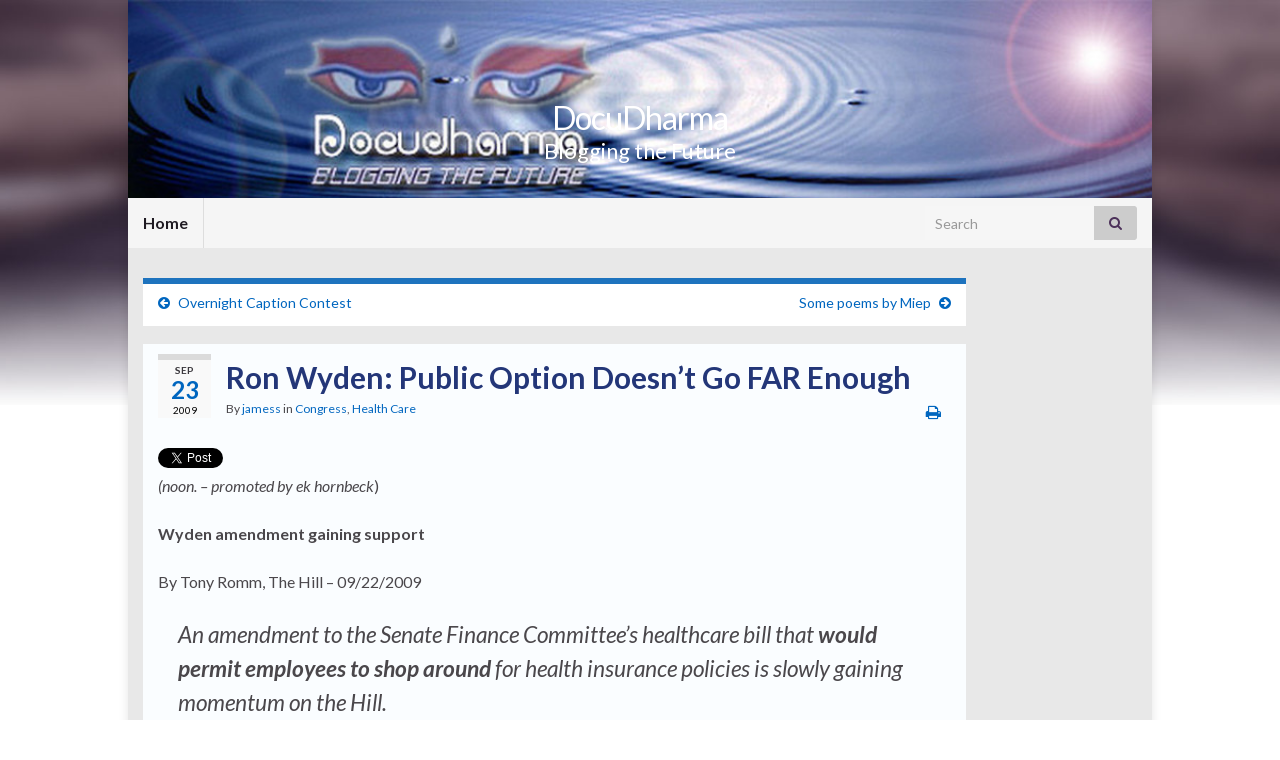

--- FILE ---
content_type: text/html; charset=UTF-8
request_url: https://www.docudharma.com/2009/09/ron-wyden-public-option-doesnt-go-far-enough
body_size: 13915
content:
<!DOCTYPE html><!--[if IE 7]>
<html class="ie ie7" lang="en-US" prefix="og: http://ogp.me/ns#">
<![endif]-->
<!--[if IE 8]>
<html class="ie ie8" lang="en-US" prefix="og: http://ogp.me/ns#">
<![endif]-->
<!--[if !(IE 7) & !(IE 8)]><!-->
<html lang="en-US" prefix="og: http://ogp.me/ns#">
<!--<![endif]-->
    <head>
        <meta charset="UTF-8">
        <meta http-equiv="X-UA-Compatible" content="IE=edge">
        <meta name="viewport" content="width=device-width, initial-scale=1">
        <title>Ron Wyden: Public Option Doesn&#8217;t Go FAR Enough &#8211; DocuDharma</title>
<meta name='robots' content='max-image-preview:large' />
	<style>img:is([sizes="auto" i], [sizes^="auto," i]) { contain-intrinsic-size: 3000px 1500px }</style>
	<link rel="alternate" type="application/rss+xml" title="DocuDharma &raquo; Feed" href="https://www.docudharma.com/feed" />
<link rel="alternate" type="application/rss+xml" title="DocuDharma &raquo; Comments Feed" href="https://www.docudharma.com/comments/feed" />
<link rel="alternate" type="application/rss+xml" title="DocuDharma &raquo; Ron Wyden: Public Option Doesn&#8217;t Go FAR Enough Comments Feed" href="https://www.docudharma.com/2009/09/ron-wyden-public-option-doesnt-go-far-enough/feed" />
<script type="text/javascript">
/* <![CDATA[ */
window._wpemojiSettings = {"baseUrl":"https:\/\/s.w.org\/images\/core\/emoji\/16.0.1\/72x72\/","ext":".png","svgUrl":"https:\/\/s.w.org\/images\/core\/emoji\/16.0.1\/svg\/","svgExt":".svg","source":{"concatemoji":"https:\/\/www.docudharma.com\/wp-includes\/js\/wp-emoji-release.min.js?ver=6.8.3"}};
/*! This file is auto-generated */
!function(s,n){var o,i,e;function c(e){try{var t={supportTests:e,timestamp:(new Date).valueOf()};sessionStorage.setItem(o,JSON.stringify(t))}catch(e){}}function p(e,t,n){e.clearRect(0,0,e.canvas.width,e.canvas.height),e.fillText(t,0,0);var t=new Uint32Array(e.getImageData(0,0,e.canvas.width,e.canvas.height).data),a=(e.clearRect(0,0,e.canvas.width,e.canvas.height),e.fillText(n,0,0),new Uint32Array(e.getImageData(0,0,e.canvas.width,e.canvas.height).data));return t.every(function(e,t){return e===a[t]})}function u(e,t){e.clearRect(0,0,e.canvas.width,e.canvas.height),e.fillText(t,0,0);for(var n=e.getImageData(16,16,1,1),a=0;a<n.data.length;a++)if(0!==n.data[a])return!1;return!0}function f(e,t,n,a){switch(t){case"flag":return n(e,"\ud83c\udff3\ufe0f\u200d\u26a7\ufe0f","\ud83c\udff3\ufe0f\u200b\u26a7\ufe0f")?!1:!n(e,"\ud83c\udde8\ud83c\uddf6","\ud83c\udde8\u200b\ud83c\uddf6")&&!n(e,"\ud83c\udff4\udb40\udc67\udb40\udc62\udb40\udc65\udb40\udc6e\udb40\udc67\udb40\udc7f","\ud83c\udff4\u200b\udb40\udc67\u200b\udb40\udc62\u200b\udb40\udc65\u200b\udb40\udc6e\u200b\udb40\udc67\u200b\udb40\udc7f");case"emoji":return!a(e,"\ud83e\udedf")}return!1}function g(e,t,n,a){var r="undefined"!=typeof WorkerGlobalScope&&self instanceof WorkerGlobalScope?new OffscreenCanvas(300,150):s.createElement("canvas"),o=r.getContext("2d",{willReadFrequently:!0}),i=(o.textBaseline="top",o.font="600 32px Arial",{});return e.forEach(function(e){i[e]=t(o,e,n,a)}),i}function t(e){var t=s.createElement("script");t.src=e,t.defer=!0,s.head.appendChild(t)}"undefined"!=typeof Promise&&(o="wpEmojiSettingsSupports",i=["flag","emoji"],n.supports={everything:!0,everythingExceptFlag:!0},e=new Promise(function(e){s.addEventListener("DOMContentLoaded",e,{once:!0})}),new Promise(function(t){var n=function(){try{var e=JSON.parse(sessionStorage.getItem(o));if("object"==typeof e&&"number"==typeof e.timestamp&&(new Date).valueOf()<e.timestamp+604800&&"object"==typeof e.supportTests)return e.supportTests}catch(e){}return null}();if(!n){if("undefined"!=typeof Worker&&"undefined"!=typeof OffscreenCanvas&&"undefined"!=typeof URL&&URL.createObjectURL&&"undefined"!=typeof Blob)try{var e="postMessage("+g.toString()+"("+[JSON.stringify(i),f.toString(),p.toString(),u.toString()].join(",")+"));",a=new Blob([e],{type:"text/javascript"}),r=new Worker(URL.createObjectURL(a),{name:"wpTestEmojiSupports"});return void(r.onmessage=function(e){c(n=e.data),r.terminate(),t(n)})}catch(e){}c(n=g(i,f,p,u))}t(n)}).then(function(e){for(var t in e)n.supports[t]=e[t],n.supports.everything=n.supports.everything&&n.supports[t],"flag"!==t&&(n.supports.everythingExceptFlag=n.supports.everythingExceptFlag&&n.supports[t]);n.supports.everythingExceptFlag=n.supports.everythingExceptFlag&&!n.supports.flag,n.DOMReady=!1,n.readyCallback=function(){n.DOMReady=!0}}).then(function(){return e}).then(function(){var e;n.supports.everything||(n.readyCallback(),(e=n.source||{}).concatemoji?t(e.concatemoji):e.wpemoji&&e.twemoji&&(t(e.twemoji),t(e.wpemoji)))}))}((window,document),window._wpemojiSettings);
/* ]]> */
</script>
<style id='wp-emoji-styles-inline-css' type='text/css'>

	img.wp-smiley, img.emoji {
		display: inline !important;
		border: none !important;
		box-shadow: none !important;
		height: 1em !important;
		width: 1em !important;
		margin: 0 0.07em !important;
		vertical-align: -0.1em !important;
		background: none !important;
		padding: 0 !important;
	}
</style>
<link rel='stylesheet' id='wp-block-library-css' href='https://www.docudharma.com/wp-includes/css/dist/block-library/style.min.css?ver=6.8.3' type='text/css' media='all' />
<style id='classic-theme-styles-inline-css' type='text/css'>
/*! This file is auto-generated */
.wp-block-button__link{color:#fff;background-color:#32373c;border-radius:9999px;box-shadow:none;text-decoration:none;padding:calc(.667em + 2px) calc(1.333em + 2px);font-size:1.125em}.wp-block-file__button{background:#32373c;color:#fff;text-decoration:none}
</style>
<style id='global-styles-inline-css' type='text/css'>
:root{--wp--preset--aspect-ratio--square: 1;--wp--preset--aspect-ratio--4-3: 4/3;--wp--preset--aspect-ratio--3-4: 3/4;--wp--preset--aspect-ratio--3-2: 3/2;--wp--preset--aspect-ratio--2-3: 2/3;--wp--preset--aspect-ratio--16-9: 16/9;--wp--preset--aspect-ratio--9-16: 9/16;--wp--preset--color--black: #000000;--wp--preset--color--cyan-bluish-gray: #abb8c3;--wp--preset--color--white: #ffffff;--wp--preset--color--pale-pink: #f78da7;--wp--preset--color--vivid-red: #cf2e2e;--wp--preset--color--luminous-vivid-orange: #ff6900;--wp--preset--color--luminous-vivid-amber: #fcb900;--wp--preset--color--light-green-cyan: #7bdcb5;--wp--preset--color--vivid-green-cyan: #00d084;--wp--preset--color--pale-cyan-blue: #8ed1fc;--wp--preset--color--vivid-cyan-blue: #0693e3;--wp--preset--color--vivid-purple: #9b51e0;--wp--preset--gradient--vivid-cyan-blue-to-vivid-purple: linear-gradient(135deg,rgba(6,147,227,1) 0%,rgb(155,81,224) 100%);--wp--preset--gradient--light-green-cyan-to-vivid-green-cyan: linear-gradient(135deg,rgb(122,220,180) 0%,rgb(0,208,130) 100%);--wp--preset--gradient--luminous-vivid-amber-to-luminous-vivid-orange: linear-gradient(135deg,rgba(252,185,0,1) 0%,rgba(255,105,0,1) 100%);--wp--preset--gradient--luminous-vivid-orange-to-vivid-red: linear-gradient(135deg,rgba(255,105,0,1) 0%,rgb(207,46,46) 100%);--wp--preset--gradient--very-light-gray-to-cyan-bluish-gray: linear-gradient(135deg,rgb(238,238,238) 0%,rgb(169,184,195) 100%);--wp--preset--gradient--cool-to-warm-spectrum: linear-gradient(135deg,rgb(74,234,220) 0%,rgb(151,120,209) 20%,rgb(207,42,186) 40%,rgb(238,44,130) 60%,rgb(251,105,98) 80%,rgb(254,248,76) 100%);--wp--preset--gradient--blush-light-purple: linear-gradient(135deg,rgb(255,206,236) 0%,rgb(152,150,240) 100%);--wp--preset--gradient--blush-bordeaux: linear-gradient(135deg,rgb(254,205,165) 0%,rgb(254,45,45) 50%,rgb(107,0,62) 100%);--wp--preset--gradient--luminous-dusk: linear-gradient(135deg,rgb(255,203,112) 0%,rgb(199,81,192) 50%,rgb(65,88,208) 100%);--wp--preset--gradient--pale-ocean: linear-gradient(135deg,rgb(255,245,203) 0%,rgb(182,227,212) 50%,rgb(51,167,181) 100%);--wp--preset--gradient--electric-grass: linear-gradient(135deg,rgb(202,248,128) 0%,rgb(113,206,126) 100%);--wp--preset--gradient--midnight: linear-gradient(135deg,rgb(2,3,129) 0%,rgb(40,116,252) 100%);--wp--preset--font-size--small: 14px;--wp--preset--font-size--medium: 20px;--wp--preset--font-size--large: 20px;--wp--preset--font-size--x-large: 42px;--wp--preset--font-size--tiny: 10px;--wp--preset--font-size--regular: 16px;--wp--preset--font-size--larger: 26px;--wp--preset--spacing--20: 0.44rem;--wp--preset--spacing--30: 0.67rem;--wp--preset--spacing--40: 1rem;--wp--preset--spacing--50: 1.5rem;--wp--preset--spacing--60: 2.25rem;--wp--preset--spacing--70: 3.38rem;--wp--preset--spacing--80: 5.06rem;--wp--preset--shadow--natural: 6px 6px 9px rgba(0, 0, 0, 0.2);--wp--preset--shadow--deep: 12px 12px 50px rgba(0, 0, 0, 0.4);--wp--preset--shadow--sharp: 6px 6px 0px rgba(0, 0, 0, 0.2);--wp--preset--shadow--outlined: 6px 6px 0px -3px rgba(255, 255, 255, 1), 6px 6px rgba(0, 0, 0, 1);--wp--preset--shadow--crisp: 6px 6px 0px rgba(0, 0, 0, 1);}:where(.is-layout-flex){gap: 0.5em;}:where(.is-layout-grid){gap: 0.5em;}body .is-layout-flex{display: flex;}.is-layout-flex{flex-wrap: wrap;align-items: center;}.is-layout-flex > :is(*, div){margin: 0;}body .is-layout-grid{display: grid;}.is-layout-grid > :is(*, div){margin: 0;}:where(.wp-block-columns.is-layout-flex){gap: 2em;}:where(.wp-block-columns.is-layout-grid){gap: 2em;}:where(.wp-block-post-template.is-layout-flex){gap: 1.25em;}:where(.wp-block-post-template.is-layout-grid){gap: 1.25em;}.has-black-color{color: var(--wp--preset--color--black) !important;}.has-cyan-bluish-gray-color{color: var(--wp--preset--color--cyan-bluish-gray) !important;}.has-white-color{color: var(--wp--preset--color--white) !important;}.has-pale-pink-color{color: var(--wp--preset--color--pale-pink) !important;}.has-vivid-red-color{color: var(--wp--preset--color--vivid-red) !important;}.has-luminous-vivid-orange-color{color: var(--wp--preset--color--luminous-vivid-orange) !important;}.has-luminous-vivid-amber-color{color: var(--wp--preset--color--luminous-vivid-amber) !important;}.has-light-green-cyan-color{color: var(--wp--preset--color--light-green-cyan) !important;}.has-vivid-green-cyan-color{color: var(--wp--preset--color--vivid-green-cyan) !important;}.has-pale-cyan-blue-color{color: var(--wp--preset--color--pale-cyan-blue) !important;}.has-vivid-cyan-blue-color{color: var(--wp--preset--color--vivid-cyan-blue) !important;}.has-vivid-purple-color{color: var(--wp--preset--color--vivid-purple) !important;}.has-black-background-color{background-color: var(--wp--preset--color--black) !important;}.has-cyan-bluish-gray-background-color{background-color: var(--wp--preset--color--cyan-bluish-gray) !important;}.has-white-background-color{background-color: var(--wp--preset--color--white) !important;}.has-pale-pink-background-color{background-color: var(--wp--preset--color--pale-pink) !important;}.has-vivid-red-background-color{background-color: var(--wp--preset--color--vivid-red) !important;}.has-luminous-vivid-orange-background-color{background-color: var(--wp--preset--color--luminous-vivid-orange) !important;}.has-luminous-vivid-amber-background-color{background-color: var(--wp--preset--color--luminous-vivid-amber) !important;}.has-light-green-cyan-background-color{background-color: var(--wp--preset--color--light-green-cyan) !important;}.has-vivid-green-cyan-background-color{background-color: var(--wp--preset--color--vivid-green-cyan) !important;}.has-pale-cyan-blue-background-color{background-color: var(--wp--preset--color--pale-cyan-blue) !important;}.has-vivid-cyan-blue-background-color{background-color: var(--wp--preset--color--vivid-cyan-blue) !important;}.has-vivid-purple-background-color{background-color: var(--wp--preset--color--vivid-purple) !important;}.has-black-border-color{border-color: var(--wp--preset--color--black) !important;}.has-cyan-bluish-gray-border-color{border-color: var(--wp--preset--color--cyan-bluish-gray) !important;}.has-white-border-color{border-color: var(--wp--preset--color--white) !important;}.has-pale-pink-border-color{border-color: var(--wp--preset--color--pale-pink) !important;}.has-vivid-red-border-color{border-color: var(--wp--preset--color--vivid-red) !important;}.has-luminous-vivid-orange-border-color{border-color: var(--wp--preset--color--luminous-vivid-orange) !important;}.has-luminous-vivid-amber-border-color{border-color: var(--wp--preset--color--luminous-vivid-amber) !important;}.has-light-green-cyan-border-color{border-color: var(--wp--preset--color--light-green-cyan) !important;}.has-vivid-green-cyan-border-color{border-color: var(--wp--preset--color--vivid-green-cyan) !important;}.has-pale-cyan-blue-border-color{border-color: var(--wp--preset--color--pale-cyan-blue) !important;}.has-vivid-cyan-blue-border-color{border-color: var(--wp--preset--color--vivid-cyan-blue) !important;}.has-vivid-purple-border-color{border-color: var(--wp--preset--color--vivid-purple) !important;}.has-vivid-cyan-blue-to-vivid-purple-gradient-background{background: var(--wp--preset--gradient--vivid-cyan-blue-to-vivid-purple) !important;}.has-light-green-cyan-to-vivid-green-cyan-gradient-background{background: var(--wp--preset--gradient--light-green-cyan-to-vivid-green-cyan) !important;}.has-luminous-vivid-amber-to-luminous-vivid-orange-gradient-background{background: var(--wp--preset--gradient--luminous-vivid-amber-to-luminous-vivid-orange) !important;}.has-luminous-vivid-orange-to-vivid-red-gradient-background{background: var(--wp--preset--gradient--luminous-vivid-orange-to-vivid-red) !important;}.has-very-light-gray-to-cyan-bluish-gray-gradient-background{background: var(--wp--preset--gradient--very-light-gray-to-cyan-bluish-gray) !important;}.has-cool-to-warm-spectrum-gradient-background{background: var(--wp--preset--gradient--cool-to-warm-spectrum) !important;}.has-blush-light-purple-gradient-background{background: var(--wp--preset--gradient--blush-light-purple) !important;}.has-blush-bordeaux-gradient-background{background: var(--wp--preset--gradient--blush-bordeaux) !important;}.has-luminous-dusk-gradient-background{background: var(--wp--preset--gradient--luminous-dusk) !important;}.has-pale-ocean-gradient-background{background: var(--wp--preset--gradient--pale-ocean) !important;}.has-electric-grass-gradient-background{background: var(--wp--preset--gradient--electric-grass) !important;}.has-midnight-gradient-background{background: var(--wp--preset--gradient--midnight) !important;}.has-small-font-size{font-size: var(--wp--preset--font-size--small) !important;}.has-medium-font-size{font-size: var(--wp--preset--font-size--medium) !important;}.has-large-font-size{font-size: var(--wp--preset--font-size--large) !important;}.has-x-large-font-size{font-size: var(--wp--preset--font-size--x-large) !important;}
:where(.wp-block-post-template.is-layout-flex){gap: 1.25em;}:where(.wp-block-post-template.is-layout-grid){gap: 1.25em;}
:where(.wp-block-columns.is-layout-flex){gap: 2em;}:where(.wp-block-columns.is-layout-grid){gap: 2em;}
:root :where(.wp-block-pullquote){font-size: 1.5em;line-height: 1.6;}
</style>
<link rel='stylesheet' id='wp-polls-css' href='https://www.docudharma.com/wp-content/plugins/wp-polls/polls-css.css?ver=2.77.3' type='text/css' media='all' />
<style id='wp-polls-inline-css' type='text/css'>
.wp-polls .pollbar {
	margin: 1px;
	font-size: 6px;
	line-height: 8px;
	height: 8px;
	background-image: url('https://www.docudharma.com/wp-content/plugins/wp-polls/images/default/pollbg.gif');
	border: 1px solid #c8c8c8;
}

</style>
<link rel='stylesheet' id='wp-components-css' href='https://www.docudharma.com/wp-includes/css/dist/components/style.min.css?ver=6.8.3' type='text/css' media='all' />
<link rel='stylesheet' id='godaddy-styles-css' href='https://www.docudharma.com/wp-content/mu-plugins/vendor/wpex/godaddy-launch/includes/Dependencies/GoDaddy/Styles/build/latest.css?ver=2.0.2' type='text/css' media='all' />
<link rel='stylesheet' id='bootstrap-css' href='https://www.docudharma.com/wp-content/themes/graphene/bootstrap/css/bootstrap.min.css?ver=6.8.3' type='text/css' media='all' />
<link rel='stylesheet' id='font-awesome-css' href='https://www.docudharma.com/wp-content/themes/graphene/fonts/font-awesome/css/font-awesome.min.css?ver=6.8.3' type='text/css' media='all' />
<link rel='stylesheet' id='graphene-css' href='https://www.docudharma.com/wp-content/themes/graphene/style.css?ver=2.9.4' type='text/css' media='screen' />
<link rel='stylesheet' id='graphene-responsive-css' href='https://www.docudharma.com/wp-content/themes/graphene/responsive.css?ver=2.9.4' type='text/css' media='all' />
<link rel='stylesheet' id='graphene-blocks-css' href='https://www.docudharma.com/wp-content/themes/graphene/blocks.css?ver=2.9.4' type='text/css' media='all' />
<script type="text/javascript" src="https://www.docudharma.com/wp-includes/js/jquery/jquery.min.js?ver=3.7.1" id="jquery-core-js"></script>
<script type="text/javascript" src="https://www.docudharma.com/wp-includes/js/jquery/jquery-migrate.min.js?ver=3.4.1" id="jquery-migrate-js"></script>
<script defer type="text/javascript" src="https://www.docudharma.com/wp-content/themes/graphene/bootstrap/js/bootstrap.min.js?ver=2.9.4" id="bootstrap-js"></script>
<script defer type="text/javascript" src="https://www.docudharma.com/wp-content/themes/graphene/js/bootstrap-hover-dropdown/bootstrap-hover-dropdown.min.js?ver=2.9.4" id="bootstrap-hover-dropdown-js"></script>
<script defer type="text/javascript" src="https://www.docudharma.com/wp-content/themes/graphene/js/bootstrap-submenu/bootstrap-submenu.min.js?ver=2.9.4" id="bootstrap-submenu-js"></script>
<script defer type="text/javascript" src="https://www.docudharma.com/wp-content/themes/graphene/js/jquery.infinitescroll.min.js?ver=2.9.4" id="infinite-scroll-js"></script>
<script type="text/javascript" id="graphene-js-extra">
/* <![CDATA[ */
var grapheneJS = {"siteurl":"https:\/\/www.docudharma.com","ajaxurl":"https:\/\/www.docudharma.com\/wp-admin\/admin-ajax.php","templateUrl":"https:\/\/www.docudharma.com\/wp-content\/themes\/graphene","isSingular":"1","enableStickyMenu":"","shouldShowComments":"1","commentsOrder":"oldest","sliderDisable":"1","sliderInterval":"7000","infScrollBtnLbl":"Load more","infScrollOn":"1","infScrollCommentsOn":"1","totalPosts":"1","postsPerPage":"12","isPageNavi":"","infScrollMsgText":"Fetching window.grapheneInfScrollItemsPerPage of window.grapheneInfScrollItemsLeft items left ...","infScrollMsgTextPlural":"Fetching window.grapheneInfScrollItemsPerPage of window.grapheneInfScrollItemsLeft items left ...","infScrollFinishedText":"All loaded!","commentsPerPage":"50","totalComments":"5","infScrollCommentsMsg":"Fetching window.grapheneInfScrollCommentsPerPage of window.grapheneInfScrollCommentsLeft comments left ...","infScrollCommentsMsgPlural":"Fetching window.grapheneInfScrollCommentsPerPage of window.grapheneInfScrollCommentsLeft comments left ...","infScrollCommentsFinishedMsg":"All comments loaded!","disableLiveSearch":"1","txtNoResult":"No result found.","isMasonry":""};
/* ]]> */
</script>
<script defer type="text/javascript" src="https://www.docudharma.com/wp-content/themes/graphene/js/graphene.js?ver=2.9.4" id="graphene-js"></script>
<link rel="https://api.w.org/" href="https://www.docudharma.com/wp-json/" /><link rel="alternate" title="JSON" type="application/json" href="https://www.docudharma.com/wp-json/wp/v2/posts/16201" /><link rel="EditURI" type="application/rsd+xml" title="RSD" href="https://www.docudharma.com/xmlrpc.php?rsd" />
<meta name="generator" content="WordPress 6.8.3" />
<link rel="canonical" href="https://www.docudharma.com/2009/09/ron-wyden-public-option-doesnt-go-far-enough" />
<link rel='shortlink' href='https://www.docudharma.com/?p=16201' />
<link rel="alternate" title="oEmbed (JSON)" type="application/json+oembed" href="https://www.docudharma.com/wp-json/oembed/1.0/embed?url=https%3A%2F%2Fwww.docudharma.com%2F2009%2F09%2Fron-wyden-public-option-doesnt-go-far-enough" />
<link rel="alternate" title="oEmbed (XML)" type="text/xml+oembed" href="https://www.docudharma.com/wp-json/oembed/1.0/embed?url=https%3A%2F%2Fwww.docudharma.com%2F2009%2F09%2Fron-wyden-public-option-doesnt-go-far-enough&#038;format=xml" />
		<script>
		   WebFontConfig = {
		      google: { 
		      	families: ["Lato:400,400i,700,700i&display=swap"]		      }
		   };

		   (function(d) {
		      var wf = d.createElement('script'), s = d.scripts[0];
		      wf.src = 'https://ajax.googleapis.com/ajax/libs/webfont/1.6.26/webfont.js';
		      wf.async = true;
		      s.parentNode.insertBefore(wf, s);
		   })(document);
		</script>
	<style type="text/css">
.top-bar{background-color:#ffffff} .top-bar .searchform .btn-default, .top-bar #top_search .searchform .btn-default{color:#ffffff}.navbar #secondary-menu-wrap, .navbar-inverse .dropdown-submenu > .dropdown-menu {border-color:#1e73be}#content, body > .container > .panel-layout, #header {background-color: #e8e8e8}.post, .singular .post, .singular .posts-list .post, .homepage_pane, .entry-author {background-color: #FAFDFF}.entry-footer {border-color: #FAFDFF}.post-title, .post-title a, .post-title a:hover, .post-title a:visited {color: #233678}a, .post .date .day, .pagination>li>a, .pagination>li>a:hover, .pagination>li>span, #comments > h4.current a, #comments > h4.current a .fa, .post-nav-top p, .post-nav-top a, .autocomplete-suggestions strong {color: #0066bf}a:focus, a:hover, .post-nav-top a:hover {color: #6392bf}.sticky {border-color: #ffffff}.child-page {background-color: #FAFDFF}.sidebar .sidebar-wrap {background-color: #f9f9f9; border-color: #1e73be}.sidebar ul li {border-color: #1e73be}.btn, .btn:focus, .btn:hover, .btn a, .Button, .colour-preview .button, input[type="submit"], button[type="submit"], #commentform #submit, .wpsc_buy_button, #back-to-top, .wp-block-button .wp-block-button__link:not(.has-background) {background: #1e73be; color: #ffffff} .wp-block-button.is-style-outline .wp-block-button__link {background:transparent; border-color: #1e73be}.btn.btn-outline, .btn.btn-outline:hover {color: #1e73be;border-color: #1e73be}.label-primary, .pagination>.active>a, .pagination>.active>a:focus, .pagination>.active>a:hover, .pagination>.active>span, .pagination>.active>span:focus, .pagination>.active>span:hover, .list-group-item.parent, .list-group-item.parent:focus, .list-group-item.parent:hover {background: #1e73be; border-color: #1e73be; color: #ffffff}.post-nav-top, .archive-title, .page-title, .term-desc, .breadcrumb {background-color: #ffffff; border-color: #1e73be}.archive-title span {color: #1e73be}.page-title, .archive-title, .term-desc {color: #ffffff}#comments ol.children li.bypostauthor, #comments li.bypostauthor.comment {border-color: #1e73be}#header .header_title{ font-weight:bold; }.carousel, .carousel .item{height:400px}@media (max-width: 991px) {.carousel, .carousel .item{height:250px}}#header{max-height:198px}.post-title, .post-title a, .post-title a:hover, .post-title a:visited{ color: #233678 }@media (min-width: 1200px) {.container {width:1024px}}
</style>
		<script type="application/ld+json">{"@context":"http:\/\/schema.org","@type":"Article","mainEntityOfPage":"https:\/\/www.docudharma.com\/2009\/09\/ron-wyden-public-option-doesnt-go-far-enough","publisher":{"@type":"Organization","name":"DocuDharma"},"headline":"Ron Wyden: Public Option Doesn&#8217;t Go FAR Enough","datePublished":"2009-09-23T04:51:18+00:00","dateModified":"2009-09-23T14:44:11+00:00","description":"<p><b>Wyden amendment gaining support<\/b><br \/>\n<br \/>By Tony Romm, The Hill &#8211; 09\/22\/2009<br \/>\n<\/p>\n<blockquote><p>An amendment to the Senate Finance Committee&#8217;s healthcare bill that <b>would permit <i>employees<\/i> to shop around<\/b> for health insurance policies is slowly gaining momentum on the Hill.<\/p>\n<p>The idea, pitched by Sen. Ron Wyden (D-Ore.) last week, <b>would open the proposed &#8220;insurance exchange&#8221;<\/b> &#8212; where consumers can compare and purchase insurance plans &#8212; to Americans <b>who already receive coverage from their employers<\/b>.<br \/>\n<br \/>&#8230;<br \/>\n<br \/>What has made Wyden&#8217;s proposal especially appealing today, however, is the Congressional Budget Office&#8217;s <a href=\"http:\/\/voices.washingtonpost.com\/ezra-klein\/2009\/09\/the_free_choice_act_moves_forw.html\">recent cost estimate<\/a>. By their math, his amendment would reduce the bill&#8217;s impact on the deficit by about $1 billion over the next 10 years.<\/p><\/blockquote>\n<p><a href=\"http:\/\/thehill.com\/blogs\/blog-briefing-room\/news\/59777-wyden-amendment-gaining-support\">http:\/\/thehill.com\/blogs\/blog-&#8230;<\/a><\/p>\n","author":{"@type":"Person","name":"jamess"}}</script>
	<style type="text/css" id="custom-background-css">
body.custom-background { background-image: url("https://www.docudharma.com/wp-content/themes/graphene/images/bg.jpg"); background-position: center top; background-size: contain; background-repeat: no-repeat; background-attachment: scroll; }
</style>
	<meta property="og:type" content="article" />
<meta property="og:title" content="Ron Wyden: Public Option Doesn&#8217;t Go FAR Enough" />
<meta property="og:url" content="https://www.docudharma.com/2009/09/ron-wyden-public-option-doesnt-go-far-enough" />
<meta property="og:site_name" content="DocuDharma" />
<meta property="og:description" content="Wyden amendment gaining support
By Tony Romm, The Hill &#8211; 09/22/2009

An amendment to the Senate Finance Committee&#8217;s healthcare bill that would permit employees to shop around for health insurance policies is slowly gaining momentum on the Hill.
The idea, pitched by Sen. Ron Wyden (D-Ore.) last week, would open the proposed &#8220;insurance exchange&#8221; &#8212; where consumers can compare and purchase insurance plans &#8212; to Americans who already receive coverage from their employers.
&#8230;
What has made Wyden&#8217;s proposal especially appealing today, however, is the Congressional Budget Office&#8217;s recent cost estimate. By their math, his amendment would reduce the bill&#8217;s impact on the deficit by about $1 billion over the next 10 years.
http://thehill.com/blogs/blog-&#8230;
" />
<meta property="og:updated_time" content="2009-09-23T14:44:11+00:00" />
<meta property="article:modified_time" content="2009-09-23T14:44:11+00:00" />
<meta property="article:published_time" content="2009-09-23T04:51:18+00:00" />
    </head>
    <body class="wp-singular post-template-default single single-post postid-16201 single-format-standard custom-background wp-embed-responsive wp-theme-graphene layout-boxed two_col_left two-columns singular unequal-content-bgs">
        
        <div class="container boxed-wrapper">
            
            

            <div id="header" class="row">

                <img width="960" height="198" src="https://www.docudharma.com/wp-content/uploads/2015/10/cropped-Banner_Edger030408_941x198.jpg" class="attachment-1024x198 size-1024x198" alt="cropped-Banner_Edger030408_941x198.jpg" title="cropped-Banner_Edger030408_941x198.jpg" decoding="async" fetchpriority="high" srcset="https://www.docudharma.com/wp-content/uploads/2015/10/cropped-Banner_Edger030408_941x198.jpg 960w, https://www.docudharma.com/wp-content/uploads/2015/10/cropped-Banner_Edger030408_941x198-300x62.jpg 300w" sizes="(max-width: 960px) 100vw, 960px" />                
                                                                </div>


                        <nav class="navbar row ">

                <div class="navbar-header align-center">
                		                    <button type="button" class="navbar-toggle collapsed" data-toggle="collapse" data-target="#header-menu-wrap, #secondary-menu-wrap">
	                        <span class="sr-only">Toggle navigation</span>
	                        <span class="icon-bar"></span>
	                        <span class="icon-bar"></span>
	                        <span class="icon-bar"></span>
	                    </button>
                	                    
                    
                                            <p class="header_title">
                            <a href="https://www.docudharma.com" title="Go back to the front page">                                DocuDharma                            </a>                        </p>
                    
                                                    <p class="header_desc">Blogging the Future</p>
                                            
                                    </div>

                                    <div class="collapse navbar-collapse" id="header-menu-wrap">

            			<ul class="nav navbar-nav flip"><li ><a href="https://www.docudharma.com/">Home</a></li></ul>                        
            			                            <div id="top_search" class="navbar-form navbar-right">
                                <form class="searchform" method="get" action="https://www.docudharma.com">
	<div class="input-group">
		<div class="form-group live-search-input">
			<label for="s" class="screen-reader-text">Search for:</label>
		    <input type="text" id="s" name="s" class="form-control" placeholder="Search">
		    		</div>
	    <span class="input-group-btn">
	    	<button class="btn btn-default" type="submit"><i class="fa fa-search"></i></button>
	    </span>
    </div>
    </form>                                                            </div>
                                                
                                            </div>
                
                                    
                            </nav>

            
            <div id="content" class="clearfix hfeed row">
                
                    
                                        
                    <div id="content-main" class="clearfix content-main col-md-10">
                    
	
		<div class="post-nav post-nav-top clearfix">
			<p class="previous col-sm-6"><i class="fa fa-arrow-circle-left"></i> <a href="https://www.docudharma.com/2009/09/overnight-caption-contest" rel="prev">Overnight Caption Contest</a></p>			<p class="next-post col-sm-6"><a href="https://www.docudharma.com/2009/09/some-poems-by-miep" rel="next">Some poems by Miep</a> <i class="fa fa-arrow-circle-right"></i></p>					</div>
		        
<div id="post-16201" class="clearfix post post-16201 type-post status-publish format-standard hentry category-173 category-290 tag-13697 tag-13615 tag-9343 tag-3306 tag-7474 tag-13624 tag-3687 tag-13623 tag-13614 tag-13613 tag-13621 tag-13619 tag-13620 tag-11716 tag-11934 tag-814 tag-1662 tag-8512 tag-916 tag-13529 tag-12617 tag-918 tag-13622 tag-11895 tag-11168 tag-648 tag-11946 tag-159 tag-11612 tag-3290 item-wrap">
		
	<div class="entry clearfix">
    	
                    	<div class="post-date date alpha with-year">
            <p class="default_date">
            	<span class="month">Sep</span>
                <span class="day">23</span>
                	                <span class="year">2009</span>
                            </p>
                    </div>
            
		        <h1 class="post-title entry-title">
			Ron Wyden: Public Option Doesn&#8217;t Go FAR Enough			        </h1>
		
			    <ul class="post-meta entry-meta clearfix">
	    		        <li class="byline">
	        	By <span class="author"><a href="https://www.docudharma.com/author/jamess" rel="author">jamess</a></span><span class="entry-cat"> in <span class="terms"><a class="term term-category term-173" href="https://www.docudharma.com/category/173">Congress</a>, <a class="term term-category term-290" href="https://www.docudharma.com/category/290">Health Care</a></span></span>	        </li>
	        	        <li class="print">
	        	        <a href="javascript:print();" title="Print this post">
            <i class="fa fa-print"></i>
        </a>
    	        </li>
	        	    </ul>
    
				
				<div class="entry-content clearfix">
							
						<div class="add-this"><a href="https://twitter.com/share" class="twitter-share-button"{count} data-via="starshollowgzt">Tweet</a>
<script>!function(d,s,id){var js,fjs=d.getElementsByTagName(s)[0],p=/^http:/.test(d.location)?'http':'https';if(!d.getElementById(id)){js=d.createElement(s);js.id=id;js.src=p+'://platform.twitter.com/widgets.js';fjs.parentNode.insertBefore(js,fjs);}}(document, 'script', 'twitter-wjs');</script></div>				
						<p><i>(noon. &#8211; promoted by ek hornbeck</i>)</p>
<p><b>Wyden amendment gaining support</b><br />
<br />By Tony Romm, The Hill &#8211; 09/22/2009<br />
</p>
<blockquote><p>An amendment to the Senate Finance Committee&#8217;s healthcare bill that <b>would permit <i>employees</i> to shop around</b> for health insurance policies is slowly gaining momentum on the Hill.</p>
<p>The idea, pitched by Sen. Ron Wyden (D-Ore.) last week, <b>would open the proposed &#8220;insurance exchange&#8221;</b> &#8212; where consumers can compare and purchase insurance plans &#8212; to Americans <b>who already receive coverage from their employers</b>.<br />
<br />&#8230;<br />
<br />What has made Wyden&#8217;s proposal especially appealing today, however, is the Congressional Budget Office&#8217;s <a href="http://voices.washingtonpost.com/ezra-klein/2009/09/the_free_choice_act_moves_forw.html">recent cost estimate</a>. By their math, his amendment would reduce the bill&#8217;s impact on the deficit by about $1 billion over the next 10 years.</p></blockquote>
<p><a href="http://thehill.com/blogs/blog-briefing-room/news/59777-wyden-amendment-gaining-support">http://thehill.com/blogs/blog-&#8230;</a></p>
<p>Senator Ron Wyden is a member of the Senate Finance Committee. His Amendment now, could make a BIG Difference later, in the TYPE of Public Option we end up getting &#8212; one that is OPEN to ALL, or Open to Only the very few &#8230;</p>
<p><strong>Senator Ron Wyden: The Public Option Doesn&#8217;t Go Far Enough</strong><br />
<br />Kathleen Wells, HuffPost &#8211; Sept 21, 2009<br />
</p>
<blockquote><p>Kathleen Wells: I read a summary of your Plan and it&#8217;s an exchange. What about the public option?</p>
<p><strong>Senator Wyden: I&#8217;m open to the pubic option </strong>[&#8230;] I happen to think that <em><strong>choice</strong>, whether it&#8217;s private sector choice or public sector choice, is the key to competition</em>. Competition is the <strong>key to holding the insurance companies accountable</strong>, turning the tables on the insurance lobby. It&#8217;s almost as if the country has been having this debate between the ideas of private option versus public option when <em>what we really ought to be thinking about is &#8220;no choice&#8221; option</em>.</p>
<p>[That] is what I think is going to happen unless we can empower consumers and make sure they have plenty of opportunities to hold the insurance lobby accountable. <strong>The insurance industry does not want something like</strong> this because they are slicing a fat hog. <strong>They&#8217;ve got people captive</strong>. Folks, most of them, <em><strong>sign up with their employer</strong></em>. They take what their employer gives them. They don&#8217;t get choices and <strong>there is no incentive to improve products</strong> and no opportunity for the consumer to turn the tables on the industry.<br />
</p></blockquote>
<p><a href="http://www.huffingtonpost.com/kathleen-wells/senator-ron-wyden-the-pub_b_293189.html">http://www.huffingtonpost.com/&#8230;</a></p>
<p><BR>If you Like your Insurance &#8212; you can keep it.</p>
<p><em>If you DON&#8217;T Like your Insurance?</em> &#8212; <strong>you STILL might HAVE TO keep it!</strong></p>
<p><em>SO Consumers Beware!</em> &#8230; (especially Employed-Consumers)</p>
<p><strong>In many ways a Watered-down Public Option, is more dangerous than NO Public Option</strong>. A Watered-down Public Option would give us <strong>the illusion of Change</strong>, WITHOUT the sweeping RESULTS OF actual CHANGE!</p>
<p>Without Wyden&#8217;s &#8220;Free Choice&#8221; Amendment, the Baucus Bill is a non-starter. </p>
<p>Senator Ron Wyden &#8220;Free Choice&#8221; Amendment if accepted in Mark-up now, could make a BIG Difference later &#8212; it could be <strong>the mechanism that Let&#8217;s us ALL go to that Insurance Exchange</strong> &#8212; <em>just like members of Congress do!</em></p>
<p>And if the House plays their cards right &#8212; <strong>one of the Choices on the Exchange SHOULD be the Public Option.</strong></p>
<p><b>Health Reform&#8217;s Missing Ingredient</b><br />
<br />By Ron Wyden, Senator D-OR, NYTimes Op-Ed<br />
<br />September 17, 2009<br />
</p>
<blockquote><p><b>The various bills</b> making their way through Congress would, as the president explained, <b>provide <i>some</i> consumer choice by establishing large marketplaces</b> where people could easily compare insurance plans and pick the one that best suits their needs.<br />
<br />[&#8230;]<br />
<br /><b>The problem with <i>these</i> bills</b>, however, is that <b>they would not make the exchanges available to all Americans</b>. Only very small companies and those individuals who can&#8217;t get insurance outside of the exchange &#8211; 25 million people &#8211; would be allowed to shop there. This would <i>leave more than 200 million Americans with no more options</i>, private or public, <b>than they have today</b>.</p></blockquote>
<p><a href="http://www.nytimes.com/2009/09/17/opinion/17wyden.html?_r=2&#038;partner=rss&#038;emc=rss">http://www.nytimes.com/2009/09&#8230;</a></p>
<p>BUT, I thought the Public Option, would give us a Choice &#8212;<br />
<br /><em>give US ALL a Choice?</em></p>
<p>It seems that the unspoken secret is, that without some serious changes, without Open Choice for all, <em>to shop </em>on the Insurance Exchange &#8212; &nbsp;<strong>&#8220;more than 200 million Americans&#8221; will end up with NO Choice at all</strong>, according to the CBO (remember they project &#8220;only about 10 million will end up on the PO&#8221;, as the Bills defining The Exchange currently stand.)</p>
<p>Learn more, about <em>ALL the Options</em>.<br />
<br />We don&#8217;t need <em>Choice in Name Only </em>&#8212;</p>
<p>We need REAL Choice &#8212; for Everyone!</p>
<p><a href="https://www.docudharma.com/diary/16143/if-we-get-the-public-option-who-will-get-the-choice">IF we get the Public Option, WHO will Get the Choice?</a></p>
<p>It&#8217;s time to put American Consumers back in the Driver Seat!</p>
<p>ALL Americans. &#8230; <em>It&#8217;s time to send Private Insurance Exec&#8217;s to the Curb!</em></p>
<p>And that is what Free Choice FOR ALL &#8212; is all about!</p>
<p>Don&#8217;t let it pass us by.</p>
<p><center>also posted <a href="http://www.dailykos.com/story/2009/9/22/785361/-Ron-Wyden:-Public-Option-Doesnt-Go-FAR-Enough">on dkos</a></center></p>
								</div>
		
			    <ul class="entry-footer">
	    		        <li class="post-tags col-sm-8"><i class="fa fa-tags" title="Tags"></i> <span class="terms"><a class="term term-tagpost_tag term-13697" href="https://www.docudharma.com/tag/13697">Amendments</a>, <a class="term term-tagpost_tag term-13615" href="https://www.docudharma.com/tag/13615">Baucus Bill</a>, <a class="term term-tagpost_tag term-9343" href="https://www.docudharma.com/tag/9343">CBO</a>, <a class="term term-tagpost_tag term-3306" href="https://www.docudharma.com/tag/3306">competition</a>, <a class="term term-tagpost_tag term-7474" href="https://www.docudharma.com/tag/7474">Congressional Budget Office</a>, <a class="term term-tagpost_tag term-13624" href="https://www.docudharma.com/tag/13624">Consumer Choice</a>, <a class="term term-tagpost_tag term-3687" href="https://www.docudharma.com/tag/3687">corporations</a>, <a class="term term-tagpost_tag term-13623" href="https://www.docudharma.com/tag/13623">Employer Benefits</a>, <a class="term term-tagpost_tag term-13614" href="https://www.docudharma.com/tag/13614">Finance Committe</a>, <a class="term term-tagpost_tag term-13613" href="https://www.docudharma.com/tag/13613">Free Choice Proposal</a>, <a class="term term-tagpost_tag term-13621" href="https://www.docudharma.com/tag/13621">Gateway</a>, <a class="term term-tagpost_tag term-13619" href="https://www.docudharma.com/tag/13619">Health Care Bills</a>, <a class="term term-tagpost_tag term-13620" href="https://www.docudharma.com/tag/13620">Health Insurance Exchange</a>, <a class="term term-tagpost_tag term-11716" href="https://www.docudharma.com/tag/11716">Health Insurance Reform</a>, <a class="term term-tagpost_tag term-11934" href="https://www.docudharma.com/tag/11934">Insurance Lobby</a>, <a class="term term-tagpost_tag term-814" href="https://www.docudharma.com/tag/814">legislation</a>, <a class="term term-tagpost_tag term-1662" href="https://www.docudharma.com/tag/1662">lobbyists</a>, <a class="term term-tagpost_tag term-8512" href="https://www.docudharma.com/tag/8512">Max Baucus</a>, <a class="term term-tagpost_tag term-916" href="https://www.docudharma.com/tag/916">Medicare</a>, <a class="term term-tagpost_tag term-13529" href="https://www.docudharma.com/tag/13529">Medicare Expansion</a>, <a class="term term-tagpost_tag term-12617" href="https://www.docudharma.com/tag/12617">Medicare-for-all</a>, <a class="term term-tagpost_tag term-918" href="https://www.docudharma.com/tag/918">Private Insurance</a>, <a class="term term-tagpost_tag term-13622" href="https://www.docudharma.com/tag/13622">Private Plans</a>, <a class="term term-tagpost_tag term-11895" href="https://www.docudharma.com/tag/11895">Profits</a>, <a class="term term-tagpost_tag term-11168" href="https://www.docudharma.com/tag/11168">public option</a>, <a class="term term-tagpost_tag term-648" href="https://www.docudharma.com/tag/648">reconciliation</a>, <a class="term term-tagpost_tag term-11946" href="https://www.docudharma.com/tag/11946">Ron Wyden</a>, <a class="term term-tagpost_tag term-159" href="https://www.docudharma.com/tag/159">senate</a>, <a class="term term-tagpost_tag term-11612" href="https://www.docudharma.com/tag/11612">Senate Finance Committee</a>, <a class="term term-tagpost_tag term-3290" href="https://www.docudharma.com/tag/3290">Single Payer</a></span></li>
	        	    </ul>
    	</div>

</div>











<div id="comments" class="clearfix no-ping">
        	<h4 class="comments current">
            <i class="fa fa-comments-o"></i> 8 comments        </h4>
	        
        	<p class="comment-form-jump"><a href="#respond" class="btn btn-sm">Skip to comment form <i class="fa fa-arrow-circle-down"></i></a></p>
	
	
	    <div class="comments-list-wrapper">
        <ol class="clearfix comments-list" id="comments_list">
            		<li id="comment-240513" class="comment byuser comment-author-jamess bypostauthor even thread-even depth-1 comment">
			<div class="row">
								
											
				<div class="comment-wrap col-md-12">
					
                        <ul class="comment-meta">
                <li class="comment-avatar"></li>
                <li class="comment-attr"><span class="comment-author"><a href="" rel="external">jamess</a></span> on <span class="comment-date">September 23, 2009 <span class="time">at 04:51</span></span><br /><span class="label label-primary author-cred">Author</span></li>
                <li class="single-comment-link"><a href="https://www.docudharma.com/2009/09/ron-wyden-public-option-doesnt-go-far-enough#comment-240513">#</a></li>
            </ul>
    
					<div class="comment-entry">
												
													<p><i>yee haw!</i></p>
												
											</div>
				</div>
			
							</div>
	</li><!-- #comment-## -->
		<li id="comment-240527" class="comment byuser comment-author-Night-Owl odd alt thread-odd thread-alt depth-1 comment">
			<div class="row">
								
											
				<div class="comment-wrap col-md-12">
					
                        <ul class="comment-meta">
                <li class="comment-avatar"></li>
                <li class="comment-attr"><span class="comment-author"><a href="" rel="external">Night Owl</a></span> on <span class="comment-date">September 23, 2009 <span class="time">at 07:06</span></span></li>
                <li class="single-comment-link"><a href="https://www.docudharma.com/2009/09/ron-wyden-public-option-doesnt-go-far-enough#comment-240527">#</a></li>
            </ul>
    
					<div class="comment-entry">
												
													<p>Let the flood begin.</p>
												
											</div>
				</div>
			
							</div>
	</li><!-- #comment-## -->
		<li id="comment-240562" class="comment byuser comment-author-Shaharazade even thread-even depth-1 comment">
			<div class="row">
								
											
				<div class="comment-wrap col-md-12">
					
                        <ul class="comment-meta">
                <li class="comment-avatar"></li>
                <li class="comment-attr"><span class="comment-author"><a href="" rel="external">Shaharazade</a></span> on <span class="comment-date">September 23, 2009 <span class="time">at 16:18</span></span></li>
                <li class="single-comment-link"><a href="https://www.docudharma.com/2009/09/ron-wyden-public-option-doesnt-go-far-enough#comment-240562">#</a></li>
            </ul>
    
					<div class="comment-entry">
												
													<p>I can&#8217;t believe that he is actually speaking out and making sense. Not only will the watered down PO not give us choice it will along with the individual mandates, only put all of us at the mercy of the &#8216;insurance industry&#8217;. I can&#8217;t for the life of me see why the left is fighting so hard to get this dubious scam which seems to be another way for the extortionists to get everyone mandated into paying their vig. Why support a bill that only empowers the extortionists and extends their gasp on money that we don&#8217;t have. It&#8217;s not affordable, if it was we would all be insured. Hard to accept that we must fight like this to extend the grasp of these crooks.</p>
<p>Perhaps Wyden feels the threat of Kitzaber, who has entered the Governors race and is a strong advocate for real public health care. This whole debacle is going to bite the pols when the reality of this reform is law and as with the banks we end up having to pay and feed the profit for a industry that is nothing more then extortion. Pretty hard to cough up 1/3 of your income when their are no jobs no regulations on the crooks and you still can&#8217;t afford a feakin doctors visit, cause your insurance payments are eating any money you might if your lucky have. &nbsp; &nbsp;</p>
												
											</div>
				</div>
			
							</div>
	</li><!-- #comment-## -->
		<li id="comment-240659" class="comment byuser comment-author-Arctor odd alt thread-odd thread-alt depth-1 comment">
			<div class="row">
								
											
				<div class="comment-wrap col-md-12">
					
                        <ul class="comment-meta">
                <li class="comment-avatar"></li>
                <li class="comment-attr"><span class="comment-author"><a href="" rel="external">Arctor</a></span> on <span class="comment-date">September 24, 2009 <span class="time">at 02:16</span></span></li>
                <li class="single-comment-link"><a href="https://www.docudharma.com/2009/09/ron-wyden-public-option-doesnt-go-far-enough#comment-240659">#</a></li>
            </ul>
    
					<div class="comment-entry">
												
													<p>are so opposed to the public option is that we all know they can&#8217;t compete. And why is that? Because. as with national defense, so with national healthcare: the government can do it better! Healthcare- insurance is a &#8220;public good&#8221; not a private one and should the government wipe out the competition? that will only prove my point. Our Dem leaders are trying desperately to remain half-pregnant!</p>
												
											</div>
				</div>
			
							</div>
	</li><!-- #comment-## -->
		<li id="comment-240947" class="comment byuser comment-author-BruceMcF even thread-even depth-1 comment">
			<div class="row">
								
											
				<div class="comment-wrap col-md-12">
					
                        <ul class="comment-meta">
                <li class="comment-avatar"></li>
                <li class="comment-attr"><span class="comment-author"><a href="http://midnight-populist.blogspot.com/" rel="external">BruceMcF</a></span> on <span class="comment-date">September 24, 2009 <span class="time">at 17:04</span></span></li>
                <li class="single-comment-link"><a href="https://www.docudharma.com/2009/09/ron-wyden-public-option-doesnt-go-far-enough#comment-240947">#</a></li>
            </ul>
    
					<div class="comment-entry">
												
													<p>&#8220;In many ways a Watered-down Public Option, is more dangerous than NO Public Option&#8221; &#8230; in a diary that is not about the watering down of the public option.</p>
<p>Call it &#8220;limited access&#8221; if you will, but Wyden&#8217;s proposal is to <b><i>make a watered down public option available to more people</i></b>.
</p>
<p>Fighting the watering down requires first and foremost fighting to get a publicly administered plan.</p>
												
											</div>
				</div>
			
							</div>
	</li><!-- #comment-## -->
        </ol>
       	
            </div>
        
        
    </div>


	<div id="respond">
		<h3 id="reply-title"><i class="fa fa-comment-o"></i> Comments have been disabled.</h3>
            </div>



            
  

                </div><!-- #content-main -->
        
            
<div id="sidebar1" class="sidebar sidebar-right widget-area col-md-2">

	
        
        
    
</div><!-- #sidebar1 -->        
        
    </div><!-- #content -->




<div id="footer" class="row default-footer">
    
        
            
            <div class="copyright-developer">
                                    <div id="copyright">
                        <p>&copy; 2025 DocuDharma.</p>                    </div>
                
                                    <div id="developer">
                        <p>
                                                        Made with <i class="fa fa-heart"></i> by <a href="https://www.graphene-theme.com/" rel="nofollow">Graphene Themes</a>.                        </p>

                                            </div>
                            </div>

        
                
    </div><!-- #footer -->


</div><!-- #container -->

<script type="speculationrules">
{"prefetch":[{"source":"document","where":{"and":[{"href_matches":"\/*"},{"not":{"href_matches":["\/wp-*.php","\/wp-admin\/*","\/wp-content\/uploads\/*","\/wp-content\/*","\/wp-content\/plugins\/*","\/wp-content\/themes\/graphene\/*","\/*\\?(.+)"]}},{"not":{"selector_matches":"a[rel~=\"nofollow\"]"}},{"not":{"selector_matches":".no-prefetch, .no-prefetch a"}}]},"eagerness":"conservative"}]}
</script>
		<a href="#" id="back-to-top" title="Back to top"><i class="fa fa-chevron-up"></i></a>
	<script type="text/javascript" id="wp-polls-js-extra">
/* <![CDATA[ */
var pollsL10n = {"ajax_url":"https:\/\/www.docudharma.com\/wp-admin\/admin-ajax.php","text_wait":"Your last request is still being processed. Please wait a while ...","text_valid":"Please choose a valid poll answer.","text_multiple":"Maximum number of choices allowed: ","show_loading":"1","show_fading":"1"};
/* ]]> */
</script>
<script type="text/javascript" src="https://www.docudharma.com/wp-content/plugins/wp-polls/polls-js.js?ver=2.77.3" id="wp-polls-js"></script>
<script defer type="text/javascript" src="https://www.docudharma.com/wp-includes/js/comment-reply.min.js?ver=6.8.3" id="comment-reply-js" async="async" data-wp-strategy="async"></script>
		<script>'undefined'=== typeof _trfq || (window._trfq = []);'undefined'=== typeof _trfd && (window._trfd=[]),
                _trfd.push({'tccl.baseHost':'secureserver.net'}),
                _trfd.push({'ap':'wpaas'},
                    {'server':'c6f3ef6a-46a5-fe44-4534-e36622ec743d.secureserver.net'},
                    {'pod':'P3NLWPPOD09'},
                    {'storage':'p3cephmah003pod09_data20'},                     {'xid':'2880590'},
                    {'wp':'6.8.3'},
                    {'php':'8.0.30.4'},
                    {'loggedin':'0'},
                    {'cdn':'1'},
                    {'builder':'wp-classic-editor'},
                    {'theme':'graphene'},
                    {'wds':'0'},
                    {'wp_alloptions_count':'245'},
                    {'wp_alloptions_bytes':'44402'},
                    {'gdl_coming_soon_page':'0'}
                                    );
            var trafficScript = document.createElement('script'); trafficScript.src = 'https://img1.wsimg.com/signals/js/clients/scc-c2/scc-c2.min.js'; window.document.head.appendChild(trafficScript);</script>
		<script>window.addEventListener('click', function (elem) { var _elem$target, _elem$target$dataset, _window, _window$_trfq; return (elem === null || elem === void 0 ? void 0 : (_elem$target = elem.target) === null || _elem$target === void 0 ? void 0 : (_elem$target$dataset = _elem$target.dataset) === null || _elem$target$dataset === void 0 ? void 0 : _elem$target$dataset.eid) && ((_window = window) === null || _window === void 0 ? void 0 : (_window$_trfq = _window._trfq) === null || _window$_trfq === void 0 ? void 0 : _window$_trfq.push(["cmdLogEvent", "click", elem.target.dataset.eid]));});</script>
		<script src='https://img1.wsimg.com/traffic-assets/js/tccl-tti.min.js' onload="window.tti.calculateTTI()"></script>
		</body>
</html>